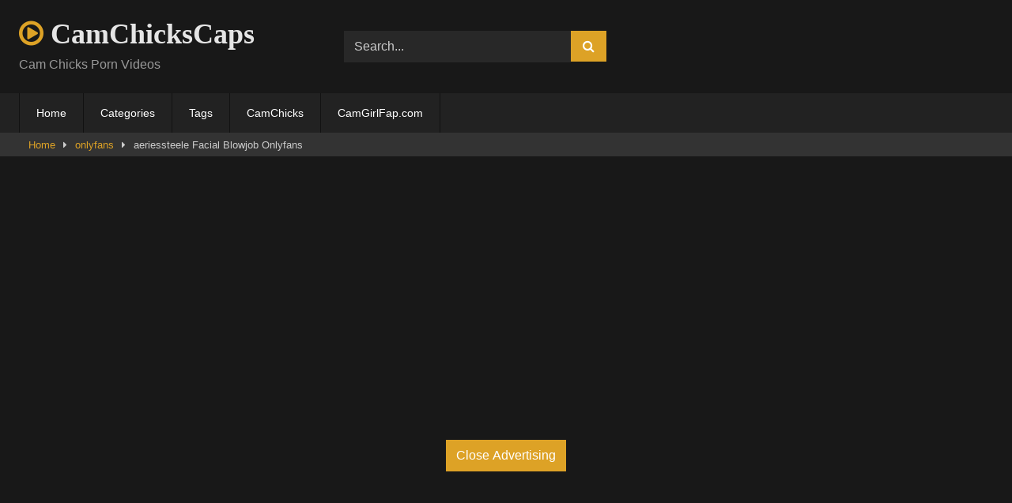

--- FILE ---
content_type: text/html; charset=UTF-8
request_url: https://camchickscaps.com/aeriessteele-facial-blowjob-onlyfans-3/
body_size: 15779
content:
<!DOCTYPE html>


<html lang="en-US">
<head>
<meta charset="UTF-8">
<meta content='width=device-width, initial-scale=1.0, maximum-scale=1.0, user-scalable=0' name='viewport' />
<link rel="profile" href="https://gmpg.org/xfn/11">
<link rel="icon" href="
">

<!-- Meta social networks -->

<!-- Meta Facebook -->
<meta property="fb:app_id" content="966242223397117" />
<meta property="og:url" content="https://camchickscaps.com/aeriessteele-facial-blowjob-onlyfans-3/" />
<meta property="og:type" content="article" />
<meta property="og:title" content="aeriessteele Facial Blowjob Onlyfans" />
<meta property="og:description" content="" />
<meta property="og:image" content="https://camchickscaps.com/wp-content/uploads/2023/03/47.mp4.0019.jpg" />
<meta property="og:image:width" content="200" />
<meta property="og:image:height" content="200" />

<!-- Meta Twitter -->
<meta name="twitter:card" content="summary">
<!--<meta name="twitter:site" content="@site_username">-->
<meta name="twitter:title" content="aeriessteele Facial Blowjob Onlyfans">
<meta name="twitter:description" content="">
<!--<meta name="twitter:creator" content="@creator_username">-->
<meta name="twitter:image" content="https://camchickscaps.com/wp-content/uploads/2023/03/47.mp4.0019.jpg">
<!--<meta name="twitter:domain" content="YourDomain.com">-->

<!-- Temp Style -->
<style>
	.post-thumbnail {
		padding-bottom: 56.25%;
	}
	.post-thumbnail .wpst-trailer,
	.post-thumbnail img {
		object-fit: fill;
	}

	.video-debounce-bar {
		background: #DDA226!important;
	}

			@import url(https://fonts.googleapis.com/css?family=Open+Sans);
			
			#site-navigation {
			background: #222222;
		}
	
	.site-title a {
		font-family: Open Sans;
		font-size: 36px;
	}
	.site-branding .logo img {
		max-width: 0px;
		max-height: 0px;
		margin-top: 0px;
		margin-left: 0px;
	}
	a,
	.site-title a i,
	.thumb-block:hover .rating-bar i,
	.categories-list .thumb-block:hover .entry-header .cat-title:before,
	.required,
	.like #more:hover i,
	.dislike #less:hover i,
	.top-bar i:hover,
	.main-navigation .menu-item-has-children > a:after,
	.menu-toggle i,
	.main-navigation.toggled li:hover > a,
	.main-navigation.toggled li.focus > a,
	.main-navigation.toggled li.current_page_item > a,
	.main-navigation.toggled li.current-menu-item > a,
	#filters .filters-select:after,
	.morelink i,
	.top-bar .membership a i,
	.thumb-block:hover .photos-count i {
		color: #DDA226;
	}
	button,
	.button,
	input[type="button"],
	input[type="reset"],
	input[type="submit"],
	.label,
	.pagination ul li a.current,
	.pagination ul li a:hover,
	body #filters .label.secondary.active,
	.label.secondary:hover,
	.main-navigation li:hover > a,
	.main-navigation li.focus > a,
	.main-navigation li.current_page_item > a,
	.main-navigation li.current-menu-item > a,
	.widget_categories ul li a:hover,
	.comment-reply-link,
	a.tag-cloud-link:hover,
	.template-actors li a:hover {
		border-color: #DDA226!important;
		background-color: #DDA226!important;
	}
	.rating-bar-meter,
	.vjs-play-progress,
	#filters .filters-options span:hover,
	.bx-wrapper .bx-controls-direction a,
	.top-bar .social-share a:hover,
	.thumb-block:hover span.hd-video,
	.featured-carousel .slide a:hover span.hd-video,
	.appContainer .ctaButton {
		background-color: #DDA226!important;
	}
	#video-tabs button.tab-link.active,
	.title-block,
	.widget-title,
	.page-title,
	.page .entry-title,
	.comments-title,
	.comment-reply-title,
	.morelink:hover {
		border-color: #DDA226!important;
	}

	/* Small desktops ----------- */
	@media only screen  and (min-width : 64.001em) and (max-width : 84em) {
		#main .thumb-block {
			width: 20%!important;
		}
	}

	/* Desktops and laptops ----------- */
	@media only screen  and (min-width : 84.001em) {
		#main .thumb-block {
			width: 20%!important;
		}
	}

</style>

<!-- Google Analytics -->

<!-- Meta Verification -->

<meta name='robots' content='index, follow, max-image-preview:large, max-snippet:-1, max-video-preview:-1' />

	<!-- This site is optimized with the Yoast SEO plugin v26.4 - https://yoast.com/wordpress/plugins/seo/ -->
	<title>aeriessteele Facial Blowjob Onlyfans - CamChicksCaps</title>
	<link rel="canonical" href="https://camchickscaps.com/aeriessteele-facial-blowjob-onlyfans-3/" />
	<meta property="og:locale" content="en_US" />
	<meta property="og:type" content="article" />
	<meta property="og:title" content="aeriessteele Facial Blowjob Onlyfans - CamChicksCaps" />
	<meta property="og:url" content="https://camchickscaps.com/aeriessteele-facial-blowjob-onlyfans-3/" />
	<meta property="og:site_name" content="CamChicksCaps" />
	<meta property="article:published_time" content="2023-03-22T12:13:33+00:00" />
	<meta property="og:image" content="https://picdollar.com/i/00024/rbtj3wduypze_t.jpg" />
	<meta name="author" content="admin" />
	<meta name="twitter:card" content="summary_large_image" />
	<script type="application/ld+json" class="yoast-schema-graph">{"@context":"https://schema.org","@graph":[{"@type":"WebPage","@id":"https://camchickscaps.com/aeriessteele-facial-blowjob-onlyfans-3/","url":"https://camchickscaps.com/aeriessteele-facial-blowjob-onlyfans-3/","name":"aeriessteele Facial Blowjob Onlyfans - CamChicksCaps","isPartOf":{"@id":"https://camchickscaps.com/#website"},"primaryImageOfPage":{"@id":"https://camchickscaps.com/aeriessteele-facial-blowjob-onlyfans-3/#primaryimage"},"image":{"@id":"https://camchickscaps.com/aeriessteele-facial-blowjob-onlyfans-3/#primaryimage"},"thumbnailUrl":"https://picdollar.com/i/00024/rbtj3wduypze_t.jpg","datePublished":"2023-03-22T12:13:33+00:00","author":{"@id":"https://camchickscaps.com/#/schema/person/ccbb7f902d9ac62648ad375eed015f27"},"breadcrumb":{"@id":"https://camchickscaps.com/aeriessteele-facial-blowjob-onlyfans-3/#breadcrumb"},"inLanguage":"en-US","potentialAction":[{"@type":"ReadAction","target":["https://camchickscaps.com/aeriessteele-facial-blowjob-onlyfans-3/"]}]},{"@type":"ImageObject","inLanguage":"en-US","@id":"https://camchickscaps.com/aeriessteele-facial-blowjob-onlyfans-3/#primaryimage","url":"https://picdollar.com/i/00024/rbtj3wduypze_t.jpg","contentUrl":"https://picdollar.com/i/00024/rbtj3wduypze_t.jpg"},{"@type":"BreadcrumbList","@id":"https://camchickscaps.com/aeriessteele-facial-blowjob-onlyfans-3/#breadcrumb","itemListElement":[{"@type":"ListItem","position":1,"name":"Home","item":"https://camchickscaps.com/"},{"@type":"ListItem","position":2,"name":"aeriessteele Facial Blowjob Onlyfans"}]},{"@type":"WebSite","@id":"https://camchickscaps.com/#website","url":"https://camchickscaps.com/","name":"CamChicksCaps","description":"Cam Chicks Porn Videos","potentialAction":[{"@type":"SearchAction","target":{"@type":"EntryPoint","urlTemplate":"https://camchickscaps.com/?s={search_term_string}"},"query-input":{"@type":"PropertyValueSpecification","valueRequired":true,"valueName":"search_term_string"}}],"inLanguage":"en-US"},{"@type":"Person","@id":"https://camchickscaps.com/#/schema/person/ccbb7f902d9ac62648ad375eed015f27","name":"admin","image":{"@type":"ImageObject","inLanguage":"en-US","@id":"https://camchickscaps.com/#/schema/person/image/","url":"https://secure.gravatar.com/avatar/5060880a91ab5aee30d4a291d4f895e1f89192785a3acef4ed79034ccbde68c3?s=96&d=mm&r=g","contentUrl":"https://secure.gravatar.com/avatar/5060880a91ab5aee30d4a291d4f895e1f89192785a3acef4ed79034ccbde68c3?s=96&d=mm&r=g","caption":"admin"},"sameAs":["https://camchickscaps.com"],"url":"https://camchickscaps.com/author/admin_lt30wm1t/"}]}</script>
	<!-- / Yoast SEO plugin. -->


<link rel='dns-prefetch' href='//vjs.zencdn.net' />
<link rel='dns-prefetch' href='//unpkg.com' />
<link rel="alternate" type="application/rss+xml" title="CamChicksCaps &raquo; Feed" href="https://camchickscaps.com/feed/" />
<link rel="alternate" type="application/rss+xml" title="CamChicksCaps &raquo; Comments Feed" href="https://camchickscaps.com/comments/feed/" />
<link rel="alternate" type="application/rss+xml" title="CamChicksCaps &raquo; aeriessteele Facial Blowjob Onlyfans Comments Feed" href="https://camchickscaps.com/aeriessteele-facial-blowjob-onlyfans-3/feed/" />
<link rel="alternate" title="oEmbed (JSON)" type="application/json+oembed" href="https://camchickscaps.com/wp-json/oembed/1.0/embed?url=https%3A%2F%2Fcamchickscaps.com%2Faeriessteele-facial-blowjob-onlyfans-3%2F" />
<link rel="alternate" title="oEmbed (XML)" type="text/xml+oembed" href="https://camchickscaps.com/wp-json/oembed/1.0/embed?url=https%3A%2F%2Fcamchickscaps.com%2Faeriessteele-facial-blowjob-onlyfans-3%2F&#038;format=xml" />
<style id='wp-img-auto-sizes-contain-inline-css' type='text/css'>
img:is([sizes=auto i],[sizes^="auto," i]){contain-intrinsic-size:3000px 1500px}
/*# sourceURL=wp-img-auto-sizes-contain-inline-css */
</style>
<style id='wp-emoji-styles-inline-css' type='text/css'>

	img.wp-smiley, img.emoji {
		display: inline !important;
		border: none !important;
		box-shadow: none !important;
		height: 1em !important;
		width: 1em !important;
		margin: 0 0.07em !important;
		vertical-align: -0.1em !important;
		background: none !important;
		padding: 0 !important;
	}
/*# sourceURL=wp-emoji-styles-inline-css */
</style>
<style id='wp-block-library-inline-css' type='text/css'>
:root{--wp-block-synced-color:#7a00df;--wp-block-synced-color--rgb:122,0,223;--wp-bound-block-color:var(--wp-block-synced-color);--wp-editor-canvas-background:#ddd;--wp-admin-theme-color:#007cba;--wp-admin-theme-color--rgb:0,124,186;--wp-admin-theme-color-darker-10:#006ba1;--wp-admin-theme-color-darker-10--rgb:0,107,160.5;--wp-admin-theme-color-darker-20:#005a87;--wp-admin-theme-color-darker-20--rgb:0,90,135;--wp-admin-border-width-focus:2px}@media (min-resolution:192dpi){:root{--wp-admin-border-width-focus:1.5px}}.wp-element-button{cursor:pointer}:root .has-very-light-gray-background-color{background-color:#eee}:root .has-very-dark-gray-background-color{background-color:#313131}:root .has-very-light-gray-color{color:#eee}:root .has-very-dark-gray-color{color:#313131}:root .has-vivid-green-cyan-to-vivid-cyan-blue-gradient-background{background:linear-gradient(135deg,#00d084,#0693e3)}:root .has-purple-crush-gradient-background{background:linear-gradient(135deg,#34e2e4,#4721fb 50%,#ab1dfe)}:root .has-hazy-dawn-gradient-background{background:linear-gradient(135deg,#faaca8,#dad0ec)}:root .has-subdued-olive-gradient-background{background:linear-gradient(135deg,#fafae1,#67a671)}:root .has-atomic-cream-gradient-background{background:linear-gradient(135deg,#fdd79a,#004a59)}:root .has-nightshade-gradient-background{background:linear-gradient(135deg,#330968,#31cdcf)}:root .has-midnight-gradient-background{background:linear-gradient(135deg,#020381,#2874fc)}:root{--wp--preset--font-size--normal:16px;--wp--preset--font-size--huge:42px}.has-regular-font-size{font-size:1em}.has-larger-font-size{font-size:2.625em}.has-normal-font-size{font-size:var(--wp--preset--font-size--normal)}.has-huge-font-size{font-size:var(--wp--preset--font-size--huge)}.has-text-align-center{text-align:center}.has-text-align-left{text-align:left}.has-text-align-right{text-align:right}.has-fit-text{white-space:nowrap!important}#end-resizable-editor-section{display:none}.aligncenter{clear:both}.items-justified-left{justify-content:flex-start}.items-justified-center{justify-content:center}.items-justified-right{justify-content:flex-end}.items-justified-space-between{justify-content:space-between}.screen-reader-text{border:0;clip-path:inset(50%);height:1px;margin:-1px;overflow:hidden;padding:0;position:absolute;width:1px;word-wrap:normal!important}.screen-reader-text:focus{background-color:#ddd;clip-path:none;color:#444;display:block;font-size:1em;height:auto;left:5px;line-height:normal;padding:15px 23px 14px;text-decoration:none;top:5px;width:auto;z-index:100000}html :where(.has-border-color){border-style:solid}html :where([style*=border-top-color]){border-top-style:solid}html :where([style*=border-right-color]){border-right-style:solid}html :where([style*=border-bottom-color]){border-bottom-style:solid}html :where([style*=border-left-color]){border-left-style:solid}html :where([style*=border-width]){border-style:solid}html :where([style*=border-top-width]){border-top-style:solid}html :where([style*=border-right-width]){border-right-style:solid}html :where([style*=border-bottom-width]){border-bottom-style:solid}html :where([style*=border-left-width]){border-left-style:solid}html :where(img[class*=wp-image-]){height:auto;max-width:100%}:where(figure){margin:0 0 1em}html :where(.is-position-sticky){--wp-admin--admin-bar--position-offset:var(--wp-admin--admin-bar--height,0px)}@media screen and (max-width:600px){html :where(.is-position-sticky){--wp-admin--admin-bar--position-offset:0px}}

/*# sourceURL=wp-block-library-inline-css */
</style><style id='global-styles-inline-css' type='text/css'>
:root{--wp--preset--aspect-ratio--square: 1;--wp--preset--aspect-ratio--4-3: 4/3;--wp--preset--aspect-ratio--3-4: 3/4;--wp--preset--aspect-ratio--3-2: 3/2;--wp--preset--aspect-ratio--2-3: 2/3;--wp--preset--aspect-ratio--16-9: 16/9;--wp--preset--aspect-ratio--9-16: 9/16;--wp--preset--color--black: #000000;--wp--preset--color--cyan-bluish-gray: #abb8c3;--wp--preset--color--white: #ffffff;--wp--preset--color--pale-pink: #f78da7;--wp--preset--color--vivid-red: #cf2e2e;--wp--preset--color--luminous-vivid-orange: #ff6900;--wp--preset--color--luminous-vivid-amber: #fcb900;--wp--preset--color--light-green-cyan: #7bdcb5;--wp--preset--color--vivid-green-cyan: #00d084;--wp--preset--color--pale-cyan-blue: #8ed1fc;--wp--preset--color--vivid-cyan-blue: #0693e3;--wp--preset--color--vivid-purple: #9b51e0;--wp--preset--gradient--vivid-cyan-blue-to-vivid-purple: linear-gradient(135deg,rgb(6,147,227) 0%,rgb(155,81,224) 100%);--wp--preset--gradient--light-green-cyan-to-vivid-green-cyan: linear-gradient(135deg,rgb(122,220,180) 0%,rgb(0,208,130) 100%);--wp--preset--gradient--luminous-vivid-amber-to-luminous-vivid-orange: linear-gradient(135deg,rgb(252,185,0) 0%,rgb(255,105,0) 100%);--wp--preset--gradient--luminous-vivid-orange-to-vivid-red: linear-gradient(135deg,rgb(255,105,0) 0%,rgb(207,46,46) 100%);--wp--preset--gradient--very-light-gray-to-cyan-bluish-gray: linear-gradient(135deg,rgb(238,238,238) 0%,rgb(169,184,195) 100%);--wp--preset--gradient--cool-to-warm-spectrum: linear-gradient(135deg,rgb(74,234,220) 0%,rgb(151,120,209) 20%,rgb(207,42,186) 40%,rgb(238,44,130) 60%,rgb(251,105,98) 80%,rgb(254,248,76) 100%);--wp--preset--gradient--blush-light-purple: linear-gradient(135deg,rgb(255,206,236) 0%,rgb(152,150,240) 100%);--wp--preset--gradient--blush-bordeaux: linear-gradient(135deg,rgb(254,205,165) 0%,rgb(254,45,45) 50%,rgb(107,0,62) 100%);--wp--preset--gradient--luminous-dusk: linear-gradient(135deg,rgb(255,203,112) 0%,rgb(199,81,192) 50%,rgb(65,88,208) 100%);--wp--preset--gradient--pale-ocean: linear-gradient(135deg,rgb(255,245,203) 0%,rgb(182,227,212) 50%,rgb(51,167,181) 100%);--wp--preset--gradient--electric-grass: linear-gradient(135deg,rgb(202,248,128) 0%,rgb(113,206,126) 100%);--wp--preset--gradient--midnight: linear-gradient(135deg,rgb(2,3,129) 0%,rgb(40,116,252) 100%);--wp--preset--font-size--small: 13px;--wp--preset--font-size--medium: 20px;--wp--preset--font-size--large: 36px;--wp--preset--font-size--x-large: 42px;--wp--preset--spacing--20: 0.44rem;--wp--preset--spacing--30: 0.67rem;--wp--preset--spacing--40: 1rem;--wp--preset--spacing--50: 1.5rem;--wp--preset--spacing--60: 2.25rem;--wp--preset--spacing--70: 3.38rem;--wp--preset--spacing--80: 5.06rem;--wp--preset--shadow--natural: 6px 6px 9px rgba(0, 0, 0, 0.2);--wp--preset--shadow--deep: 12px 12px 50px rgba(0, 0, 0, 0.4);--wp--preset--shadow--sharp: 6px 6px 0px rgba(0, 0, 0, 0.2);--wp--preset--shadow--outlined: 6px 6px 0px -3px rgb(255, 255, 255), 6px 6px rgb(0, 0, 0);--wp--preset--shadow--crisp: 6px 6px 0px rgb(0, 0, 0);}:where(.is-layout-flex){gap: 0.5em;}:where(.is-layout-grid){gap: 0.5em;}body .is-layout-flex{display: flex;}.is-layout-flex{flex-wrap: wrap;align-items: center;}.is-layout-flex > :is(*, div){margin: 0;}body .is-layout-grid{display: grid;}.is-layout-grid > :is(*, div){margin: 0;}:where(.wp-block-columns.is-layout-flex){gap: 2em;}:where(.wp-block-columns.is-layout-grid){gap: 2em;}:where(.wp-block-post-template.is-layout-flex){gap: 1.25em;}:where(.wp-block-post-template.is-layout-grid){gap: 1.25em;}.has-black-color{color: var(--wp--preset--color--black) !important;}.has-cyan-bluish-gray-color{color: var(--wp--preset--color--cyan-bluish-gray) !important;}.has-white-color{color: var(--wp--preset--color--white) !important;}.has-pale-pink-color{color: var(--wp--preset--color--pale-pink) !important;}.has-vivid-red-color{color: var(--wp--preset--color--vivid-red) !important;}.has-luminous-vivid-orange-color{color: var(--wp--preset--color--luminous-vivid-orange) !important;}.has-luminous-vivid-amber-color{color: var(--wp--preset--color--luminous-vivid-amber) !important;}.has-light-green-cyan-color{color: var(--wp--preset--color--light-green-cyan) !important;}.has-vivid-green-cyan-color{color: var(--wp--preset--color--vivid-green-cyan) !important;}.has-pale-cyan-blue-color{color: var(--wp--preset--color--pale-cyan-blue) !important;}.has-vivid-cyan-blue-color{color: var(--wp--preset--color--vivid-cyan-blue) !important;}.has-vivid-purple-color{color: var(--wp--preset--color--vivid-purple) !important;}.has-black-background-color{background-color: var(--wp--preset--color--black) !important;}.has-cyan-bluish-gray-background-color{background-color: var(--wp--preset--color--cyan-bluish-gray) !important;}.has-white-background-color{background-color: var(--wp--preset--color--white) !important;}.has-pale-pink-background-color{background-color: var(--wp--preset--color--pale-pink) !important;}.has-vivid-red-background-color{background-color: var(--wp--preset--color--vivid-red) !important;}.has-luminous-vivid-orange-background-color{background-color: var(--wp--preset--color--luminous-vivid-orange) !important;}.has-luminous-vivid-amber-background-color{background-color: var(--wp--preset--color--luminous-vivid-amber) !important;}.has-light-green-cyan-background-color{background-color: var(--wp--preset--color--light-green-cyan) !important;}.has-vivid-green-cyan-background-color{background-color: var(--wp--preset--color--vivid-green-cyan) !important;}.has-pale-cyan-blue-background-color{background-color: var(--wp--preset--color--pale-cyan-blue) !important;}.has-vivid-cyan-blue-background-color{background-color: var(--wp--preset--color--vivid-cyan-blue) !important;}.has-vivid-purple-background-color{background-color: var(--wp--preset--color--vivid-purple) !important;}.has-black-border-color{border-color: var(--wp--preset--color--black) !important;}.has-cyan-bluish-gray-border-color{border-color: var(--wp--preset--color--cyan-bluish-gray) !important;}.has-white-border-color{border-color: var(--wp--preset--color--white) !important;}.has-pale-pink-border-color{border-color: var(--wp--preset--color--pale-pink) !important;}.has-vivid-red-border-color{border-color: var(--wp--preset--color--vivid-red) !important;}.has-luminous-vivid-orange-border-color{border-color: var(--wp--preset--color--luminous-vivid-orange) !important;}.has-luminous-vivid-amber-border-color{border-color: var(--wp--preset--color--luminous-vivid-amber) !important;}.has-light-green-cyan-border-color{border-color: var(--wp--preset--color--light-green-cyan) !important;}.has-vivid-green-cyan-border-color{border-color: var(--wp--preset--color--vivid-green-cyan) !important;}.has-pale-cyan-blue-border-color{border-color: var(--wp--preset--color--pale-cyan-blue) !important;}.has-vivid-cyan-blue-border-color{border-color: var(--wp--preset--color--vivid-cyan-blue) !important;}.has-vivid-purple-border-color{border-color: var(--wp--preset--color--vivid-purple) !important;}.has-vivid-cyan-blue-to-vivid-purple-gradient-background{background: var(--wp--preset--gradient--vivid-cyan-blue-to-vivid-purple) !important;}.has-light-green-cyan-to-vivid-green-cyan-gradient-background{background: var(--wp--preset--gradient--light-green-cyan-to-vivid-green-cyan) !important;}.has-luminous-vivid-amber-to-luminous-vivid-orange-gradient-background{background: var(--wp--preset--gradient--luminous-vivid-amber-to-luminous-vivid-orange) !important;}.has-luminous-vivid-orange-to-vivid-red-gradient-background{background: var(--wp--preset--gradient--luminous-vivid-orange-to-vivid-red) !important;}.has-very-light-gray-to-cyan-bluish-gray-gradient-background{background: var(--wp--preset--gradient--very-light-gray-to-cyan-bluish-gray) !important;}.has-cool-to-warm-spectrum-gradient-background{background: var(--wp--preset--gradient--cool-to-warm-spectrum) !important;}.has-blush-light-purple-gradient-background{background: var(--wp--preset--gradient--blush-light-purple) !important;}.has-blush-bordeaux-gradient-background{background: var(--wp--preset--gradient--blush-bordeaux) !important;}.has-luminous-dusk-gradient-background{background: var(--wp--preset--gradient--luminous-dusk) !important;}.has-pale-ocean-gradient-background{background: var(--wp--preset--gradient--pale-ocean) !important;}.has-electric-grass-gradient-background{background: var(--wp--preset--gradient--electric-grass) !important;}.has-midnight-gradient-background{background: var(--wp--preset--gradient--midnight) !important;}.has-small-font-size{font-size: var(--wp--preset--font-size--small) !important;}.has-medium-font-size{font-size: var(--wp--preset--font-size--medium) !important;}.has-large-font-size{font-size: var(--wp--preset--font-size--large) !important;}.has-x-large-font-size{font-size: var(--wp--preset--font-size--x-large) !important;}
/*# sourceURL=global-styles-inline-css */
</style>

<style id='classic-theme-styles-inline-css' type='text/css'>
/*! This file is auto-generated */
.wp-block-button__link{color:#fff;background-color:#32373c;border-radius:9999px;box-shadow:none;text-decoration:none;padding:calc(.667em + 2px) calc(1.333em + 2px);font-size:1.125em}.wp-block-file__button{background:#32373c;color:#fff;text-decoration:none}
/*# sourceURL=/wp-includes/css/classic-themes.min.css */
</style>
<link rel='stylesheet' id='wpst-font-awesome-css' href='https://camchickscaps.com/wp-content/themes/retrotube/assets/stylesheets/font-awesome/css/font-awesome.min.css?ver=4.7.0' type='text/css' media='all' />
<link rel='stylesheet' id='wpst-videojs-style-css' href='//vjs.zencdn.net/7.8.4/video-js.css?ver=7.8.4' type='text/css' media='all' />
<link rel='stylesheet' id='wpst-style-css' href='https://camchickscaps.com/wp-content/themes/retrotube/style.css?ver=1.7.6.1741990430' type='text/css' media='all' />
<script type="text/javascript" src="https://camchickscaps.com/wp-includes/js/jquery/jquery.min.js?ver=3.7.1" id="jquery-core-js"></script>
<script type="text/javascript" src="https://camchickscaps.com/wp-includes/js/jquery/jquery-migrate.min.js?ver=3.4.1" id="jquery-migrate-js"></script>
<link rel="https://api.w.org/" href="https://camchickscaps.com/wp-json/" /><link rel="alternate" title="JSON" type="application/json" href="https://camchickscaps.com/wp-json/wp/v2/posts/501920" /><link rel="pingback" href="https://camchickscaps.com/xmlrpc.php">		<style type="text/css" id="wp-custom-css">
			.post-thumbnail-container img {
    object-fit: contain;
}		</style>
			
	<script type="text/javascript" data-cfasync="false">
/*<![CDATA[/* */
(function(){var i=window,e="fefb5a68b050794b9eb11df853ffba29",u=[["siteId",156*108*650-167-9349541],["minBid",0],["popundersPerIP","0:1"],["delayBetween",0],["default",false],["defaultPerDay",0],["topmostLayer","auto"]],l=["d3d3LmRpc3BsYXl2ZXJ0aXNpbmcuY29tL0pUZC9oZmxvdy5taW4uanM=","ZDNtem9rdHk5NTFjNXcuY2xvdWRmcm9udC5uZXQvZXlWL3RFSWIvaWpxdWVyeS50eXBlYWhlYWQubWluLmNzcw==","d3d3Lml4eXlpam9wLmNvbS9zL2tmbG93Lm1pbi5qcw==","d3d3LmpzcmN4Zm9laGVha2kuY29tL3dTSi9ydXpSbHMvYWpxdWVyeS50eXBlYWhlYWQubWluLmNzcw=="],o=-1,x,h,f=function(){clearTimeout(h);o++;if(l[o]&&!(1767910498000<(new Date).getTime()&&1<o)){x=i.document.createElement("script");x.type="text/javascript";x.async=!0;var y=i.document.getElementsByTagName("script")[0];x.src="https://"+atob(l[o]);x.crossOrigin="anonymous";x.onerror=f;x.onload=function(){clearTimeout(h);i[e.slice(0,16)+e.slice(0,16)]||f()};h=setTimeout(f,5E3);y.parentNode.insertBefore(x,y)}};if(!i[e]){try{Object.freeze(i[e]=u)}catch(e){}f()}})();
/*]]>/* */
</script>
	
</head>

<body data-rsssl=1
class="wp-singular post-template-default single single-post postid-501920 single-format-video wp-embed-responsive wp-theme-retrotube group-blog">
<div id="page">
	<a class="skip-link screen-reader-text" href="#content">Skip to content</a>

	<header id="masthead" class="site-header" role="banner">

		
		<div class="site-branding row">
			<div class="logo">
															<p class="site-title"><a href="https://camchickscaps.com/" rel="home">
																  							<i class="fa fa-play-circle-o"></i> 														CamChicksCaps								</a></p>
										
									<p class="site-description">
											Cam Chicks Porn Videos					</p>
							</div>
							<div class="header-search small-search">
    <form method="get" id="searchform" action="https://camchickscaps.com/">        
                    <input class="input-group-field" value="Search..." name="s" id="s" onfocus="if (this.value == 'Search...') {this.value = '';}" onblur="if (this.value == '') {this.value = 'Search...';}" type="text" />
                
        <input class="button fa-input" type="submit" id="searchsubmit" value="&#xf002;" />        
    </form>
</div>										<div class="happy-header">
					<!-- JuicyAds v3.0 -->
<script type="text/javascript" data-cfasync="false" async="" src="https://poweredby.jads.co/js/jads.js"></script>
<ins id="978177" data-width="468" data-height="60"></ins>
<script type="text/javascript" data-cfasync="false" async="">(adsbyjuicy = window.adsbyjuicy || []).push({'adzone':978177});</script>
<!--JuicyAds END-->				</div>
					</div><!-- .site-branding -->

		<nav id="site-navigation" class="main-navigation
		" role="navigation">
			<div id="head-mobile"></div>
			<div class="button-nav"></div>
			<ul id="menu-main-menu" class="row"><li id="menu-item-558397" class="menu-item menu-item-type-custom menu-item-object-custom menu-item-home menu-item-558397"><a href="https://camchickscaps.com">Home</a></li>
<li id="menu-item-558398" class="menu-item menu-item-type-post_type menu-item-object-page menu-item-558398"><a href="https://camchickscaps.com/categories/">Categories</a></li>
<li id="menu-item-558399" class="menu-item menu-item-type-post_type menu-item-object-page menu-item-558399"><a href="https://camchickscaps.com/tags/">Tags</a></li>
<li id="menu-item-558400" class="menu-item menu-item-type-post_type menu-item-object-page menu-item-558400"><a href="https://camchickscaps.com/actors/">CamChicks</a></li>
<li id="menu-item-562481" class="menu-item menu-item-type-custom menu-item-object-custom menu-item-562481"><a href="https://camgirlfap.com/">CamGirlFap.com</a></li>
</ul>		</nav><!-- #site-navigation -->

		<div class="clear"></div>

					<div class="happy-header-mobile">
				<!-- JuicyAds v3.0 -->
<script type="text/javascript" data-cfasync="false" async="" src="https://poweredby.jads.co/js/jads.js"></script>
<ins id="1068673" data-width="300" data-height="112"></ins>
<script type="text/javascript" data-cfasync="false" async="">(adsbyjuicy = window.adsbyjuicy || []).push({'adzone':1068673});</script>
<!--JuicyAds END-->			</div>
			</header><!-- #masthead -->

	<div class="breadcrumbs-area"><div class="row"><div id="breadcrumbs"><a href="https://camchickscaps.com">Home</a><span class="separator"><i class="fa fa-caret-right"></i></span><a href="https://camchickscaps.com/category/onlyfans/">onlyfans</a><span class="separator"><i class="fa fa-caret-right"></i></span><span class="current">aeriessteele Facial Blowjob Onlyfans</span></div></div></div>
	
	<div id="content" class="site-content row">
	<div id="primary" class="content-area ">
		<main id="main" class="site-main " role="main">

		
<article id="post-501920" class="post-501920 post type-post status-publish format-video hentry category-onlyfans category-uncategorized post_format-post-format-video actors-aeriessteele" itemprop="video" itemscope itemtype="http://schema.org/VideoObject">
	<header class="entry-header">

        
		<div class="video-player">
    <meta itemprop="author" content="admin" /><meta itemprop="name" content="aeriessteele Facial Blowjob Onlyfans" /><meta itemprop="description" content="aeriessteele Facial Blowjob Onlyfans" /><meta itemprop="duration" content="P0DT0H0M0S" /><meta itemprop="thumbnailUrl" content="https://camchickscaps.com/wp-content/uploads/2023/03/47.mp4.0019.jpg" /><meta itemprop="embedURL" content="https://vide0.net/e/4c4cn9peyed9wxzdqyr2g11ul3aghahx" /><meta itemprop="uploadDate" content="2023-03-22T12:13:33+00:00" /><div class="responsive-player"><iframe width="600" height="480" src="https://vide0.net/e/4c4cn9peyed9wxzdqyr2g11ul3aghahx" scrolling="no" frameborder="0" allowfullscreen="true"></iframe>

					<div class="happy-inside-player">
						<div class="zone-1"><!-- JuicyAds v3.0 -->
<script type="text/javascript" data-cfasync="false" async="" src="https://poweredby.jads.co/js/jads.js"></script>
<ins id="1038579" data-width="300" data-height="262"></ins>
<script type="text/javascript" data-cfasync="false" async="">(adsbyjuicy = window.adsbyjuicy || []).push({'adzone':1038579});</script>
<!--JuicyAds END--></div>
						<div class="zone-2"></div>
						<button class="close close-text">Close Advertising</button>
					</div>
				</div></div>

					<div class="happy-under-player">
				<!-- JuicyAds v3.0 -->
<script type="text/javascript" data-cfasync="false" async="" src="https://poweredby.jads.co/js/jads.js"></script>
<ins id="978175" data-width="728" data-height="90"></ins>
<script type="text/javascript" data-cfasync="false" async="">(adsbyjuicy = window.adsbyjuicy || []).push({'adzone':978175});</script>
<!--JuicyAds END-->			</div>
		
					<div class="happy-under-player-mobile">
				<!-- JuicyAds v3.0 -->
<script type="text/javascript" data-cfasync="false" async="" src="https://poweredby.jads.co/js/jads.js"></script>
<ins id="978180" data-width="300" data-height="250"></ins>
<script type="text/javascript" data-cfasync="false" async="">(adsbyjuicy = window.adsbyjuicy || []).push({'adzone':978180});</script>
<!--JuicyAds END-->			</div>
		
		
        
		<div class="title-block box-shadow">
			<h1 class="entry-title" itemprop="name">aeriessteele Facial Blowjob Onlyfans</h1>							<div id="rating">
					<span id="video-rate"><span class="post-like"><a href="#" data-post_id="501920" data-post_like="like"><span class="like" title="I like this"><span id="more"><i class="fa fa-thumbs-up"></i> <span class="grey-link">Like</span></span></a>
		<a href="#" data-post_id="501920" data-post_like="dislike">
			<span title="I dislike this" class="qtip dislike"><span id="less"><i class="fa fa-thumbs-down fa-flip-horizontal"></i></span></span>
		</a></span></span>
									</div>
						<div id="video-tabs" class="tabs">
				<button class="tab-link active about" data-tab-id="video-about"><i class="fa fa-info-circle"></i> About</button>
									<button class="tab-link share" data-tab-id="video-share"><i class="fa fa-share"></i> Share</button>
							</div>
		</div>

		<div class="clear"></div>

	</header><!-- .entry-header -->

	<div class="entry-content">
					<div id="rating-col">
									<div id="video-views"><span>0</span> views</div>									<div class="rating-bar">
						<div class="rating-bar-meter"></div>
					</div>
					<div class="rating-result">
							<div class="percentage">0%</div>
						<div class="likes">
							<i class="fa fa-thumbs-up"></i> <span class="likes_count">0</span>
							<i class="fa fa-thumbs-down fa-flip-horizontal"></i> <span class="dislikes_count">0</span>
						</div>
					</div>
							</div>
				<div class="tab-content">
						<div id="video-about" class="width70">
					<div class="video-description">
													<div class="desc 
							">
								<p><a href="https://picdollar.com/rbtj3wduypze/47.mp4.jpg.html" target="_blank" rel="noopener"><img decoding="async" src="https://picdollar.com/i/00024/rbtj3wduypze_t.jpg" border="0"></a></p>
							</div>
											</div>
																					<div id="video-actors">
						<i class="fa fa-star"></i> CamChick:
						<a href="https://camchickscaps.com/actor/aeriessteele/" title="aeriessteele">aeriessteele</a>					</div>
													<div class="tags">
						<div class="tags-list"><a href="https://camchickscaps.com/category/onlyfans/" class="label" title="onlyfans"><i class="fa fa-folder-open"></i>onlyfans</a> <a href="https://camchickscaps.com/category/uncategorized/" class="label" title="Uncategorized"><i class="fa fa-folder-open"></i>Uncategorized</a> </div>					</div>
							</div>
							<div id="video-share">
	<!-- Facebook -->
			<div id="fb-root"></div>
		<script>(function(d, s, id) {
		var js, fjs = d.getElementsByTagName(s)[0];
		if (d.getElementById(id)) return;
		js = d.createElement(s); js.id = id;
		js.src = 'https://connect.facebook.net/fr_FR/sdk.js#xfbml=1&version=v2.12';
		fjs.parentNode.insertBefore(js, fjs);
		}(document, 'script', 'facebook-jssdk'));</script>
		<a target="_blank" href="https://www.facebook.com/sharer/sharer.php?u=https://camchickscaps.com/aeriessteele-facial-blowjob-onlyfans-3/&amp;src=sdkpreparse"><i id="facebook" class="fa fa-facebook"></i></a>
	
	<!-- Twitter -->
			<a target="_blank" href="https://twitter.com/share?url=https://camchickscaps.com/aeriessteele-facial-blowjob-onlyfans-3/&text="><i id="twitter" class="fa fa-twitter"></i></a>
	
	<!-- Google Plus -->
			<a target="_blank" href="https://plus.google.com/share?url=https://camchickscaps.com/aeriessteele-facial-blowjob-onlyfans-3/"><i id="googleplus" class="fa fa-google-plus"></i></a>
	
	<!-- Linkedin -->
			<a target="_blank" href="https://www.linkedin.com/shareArticle?mini=true&amp;url=https://camchickscaps.com/aeriessteele-facial-blowjob-onlyfans-3/&amp;title=aeriessteele Facial Blowjob Onlyfans&amp;summary=&amp;source=https://camchickscaps.com"><i id="linkedin" class="fa fa-linkedin"></i></a>
	
	<!-- Tumblr -->
			<a target="_blank" href="https://tumblr.com/widgets/share/tool?canonicalUrl=https://camchickscaps.com/aeriessteele-facial-blowjob-onlyfans-3/"><i id="tumblr" class="fa fa-tumblr-square"></i></a>
	
	<!-- Reddit -->
			<a target="_blank" href="http://www.reddit.com/submit?title=aeriessteele Facial Blowjob Onlyfans&url=https://camchickscaps.com/aeriessteele-facial-blowjob-onlyfans-3/"><i id="reddit" class="fa fa-reddit-square"></i></a>
	
	<!-- Odnoklassniki -->
			<a target="_blank" href="http://www.odnoklassniki.ru/dk?st.cmd=addShare&st._surl=https://camchickscaps.com/aeriessteele-facial-blowjob-onlyfans-3/&title=aeriessteele Facial Blowjob Onlyfans"><i id="odnoklassniki" class="fa fa-odnoklassniki"></i></a>
	
	<!-- VK -->
			<script type="text/javascript" src="https://vk.com/js/api/share.js?95" charset="windows-1251"></script>
		<a href="http://vk.com/share.php?url=https://camchickscaps.com/aeriessteele-facial-blowjob-onlyfans-3/" target="_blank"><i id="vk" class="fa fa-vk"></i></a>
	
	<!-- Email -->
			<a target="_blank" href="/cdn-cgi/l/email-protection#6f501c1a0d050a0c1b52490e021f540d000b1652071b1b1f1c5540400c0e020c07060c041c0c0e1f1c410c0002400e0a1d060a1c1c1b0a0a030a42090e0c060e03420d03001805000d4200010316090e011c425c40"><i id="email" class="fa fa-envelope"></i></a>
	</div>
					</div>
	</div><!-- .entry-content -->

	<div class="under-video-block">
	<section id="widget_videos_block-3" class="widget widget_videos_block">			  <a class="more-videos label" href="https://camchickscaps.com/?filter=latest												"><i class="fa fa-plus"></i> <span>More videos</span></a>
  <div class="videos-list">
		
<article data-video-uid="1" data-post-id="697835" class="loop-video thumb-block post-697835 post type-post status-publish format-video hentry category-chaturbate tag-big-boobs tag-blonde tag-lingerie post_format-post-format-video actors-heyskylar">
	<a href="https://camchickscaps.com/heyskylar-german-blonde-model-chaturbate/" title="heyskylar German Blonde Model Chaturbate">
		<div class="post-thumbnail">
						<div class="post-thumbnail-container"><img width="300" height="168.75" data-src="https://camchickscaps.com/wp-content/uploads/2026/01/heyskylar_20122025_0625_female_chaturbate.mp4.0002.jpg" alt="heyskylar German Blonde Model Chaturbate"></div>						<span class="views"><i class="fa fa-eye"></i> 32</span>					</div>
		<div class="rating-bar"><div class="rating-bar-meter" style="width:0%"></div><i class="fa fa-thumbs-up" aria-hidden="true"></i><span>0%</span></div>		<header class="entry-header">
			<span>heyskylar German Blonde Model Chaturbate</span>
		</header>
	</a>
</article>

<article data-video-uid="2" data-post-id="697832" class="loop-video thumb-block post-697832 post type-post status-publish format-video hentry category-chaturbate tag-blonde tag-teen post_format-post-format-video actors-harleysummersss">
	<a href="https://camchickscaps.com/harleysummersss-chaturbate-blonde-thot/" title="harleysummersss Chaturbate Blonde Thot">
		<div class="post-thumbnail">
						<div class="post-thumbnail-container"><img width="300" height="168.75" data-src="https://camchickscaps.com/wp-content/uploads/2026/01/harleysummersss_09122025_0731_female_chaturbate.mp4.0004.jpg" alt="harleysummersss Chaturbate Blonde Thot"></div>						<span class="views"><i class="fa fa-eye"></i> 33</span>					</div>
		<div class="rating-bar"><div class="rating-bar-meter" style="width:100%"></div><i class="fa fa-thumbs-up" aria-hidden="true"></i><span>100%</span></div>		<header class="entry-header">
			<span>harleysummersss Chaturbate Blonde Thot</span>
		</header>
	</a>
</article>

<article data-video-uid="3" data-post-id="697829" class="loop-video thumb-block post-697829 post type-post status-publish format-video hentry category-chaturbate tag-big-boobs tag-blonde tag-dildo tag-fake-boobs post_format-post-format-video actors-gracieparker">
	<a href="https://camchickscaps.com/gracieparker-black-dildo-cumshow-chaturbate/" title="gracieparker Black Dildo Cumshow Chaturbate">
		<div class="post-thumbnail">
						<div class="post-thumbnail-container"><img width="300" height="168.75" data-src="https://camchickscaps.com/wp-content/uploads/2026/01/gracieparker_20122025_0647_female_chaturbate.mp4.0003.jpg" alt="gracieparker Black Dildo Cumshow Chaturbate"></div>						<span class="views"><i class="fa fa-eye"></i> 11</span>					</div>
		<div class="rating-bar"><div class="rating-bar-meter" style="width:0%"></div><i class="fa fa-thumbs-up" aria-hidden="true"></i><span>0%</span></div>		<header class="entry-header">
			<span>gracieparker Black Dildo Cumshow Chaturbate</span>
		</header>
	</a>
</article>

<article data-video-uid="4" data-post-id="697826" class="loop-video thumb-block post-697826 post type-post status-publish format-video hentry category-chaturbate tag-asian tag-dildo tag-fake-boobs post_format-post-format-video actors-emilychoi">
	<a href="https://camchickscaps.com/emilychoi-chaturbate-dildo-pussy-fuck/" title="emilychoi Chaturbate Dildo Pussy Fuck">
		<div class="post-thumbnail">
						<div class="post-thumbnail-container"><img width="300" height="168.75" data-src="https://camchickscaps.com/wp-content/uploads/2026/01/emilychoi_12122025_2135_female_chaturbate.mp4.0003.jpg" alt="emilychoi Chaturbate Dildo Pussy Fuck"></div>						<span class="views"><i class="fa fa-eye"></i> 9</span>					</div>
		<div class="rating-bar"><div class="rating-bar-meter" style="width:0%"></div><i class="fa fa-thumbs-up" aria-hidden="true"></i><span>0%</span></div>		<header class="entry-header">
			<span>emilychoi Chaturbate Dildo Pussy Fuck</span>
		</header>
	</a>
</article>

<article data-video-uid="5" data-post-id="697823" class="loop-video thumb-block post-697823 post type-post status-publish format-video hentry category-chaturbate tag-brunette tag-teen tag-wet-shirt post_format-post-format-video actors-daisyfayer">
	<a href="https://camchickscaps.com/daisyfayer-chaturbate-teen-wet-shirt-video/" title="daisyfayer Chaturbate Teen Wet Shirt Video">
		<div class="post-thumbnail">
						<div class="post-thumbnail-container"><img width="300" height="168.75" data-src="https://camchickscaps.com/wp-content/uploads/2026/01/daisyfayer_17112025_0157_female_chaturbate.mp4.0015.jpg" alt="daisyfayer Chaturbate Teen Wet Shirt Video"></div>						<span class="views"><i class="fa fa-eye"></i> 4</span>					</div>
		<div class="rating-bar"><div class="rating-bar-meter" style="width:0%"></div><i class="fa fa-thumbs-up" aria-hidden="true"></i><span>0%</span></div>		<header class="entry-header">
			<span>daisyfayer Chaturbate Teen Wet Shirt Video</span>
		</header>
	</a>
</article>

<article data-video-uid="6" data-post-id="697820" class="loop-video thumb-block post-697820 post type-post status-publish format-video hentry category-chaturbate tag-girlgirl tag-teen post_format-post-format-video actors-cuntyanna">
	<a href="https://camchickscaps.com/cuntyanna-chaturbate-teen-girlgirl-video/" title="cuntyanna Chaturbate Teen GirlGirl Video">
		<div class="post-thumbnail">
						<div class="post-thumbnail-container"><img width="300" height="168.75" data-src="https://camchickscaps.com/wp-content/uploads/2026/01/cuntyanna_09112025_0736_couple_chaturbate.mp4.0012.jpg" alt="cuntyanna Chaturbate Teen GirlGirl Video"></div>						<span class="views"><i class="fa fa-eye"></i> 5</span>					</div>
		<div class="rating-bar"><div class="rating-bar-meter" style="width:0%"></div><i class="fa fa-thumbs-up" aria-hidden="true"></i><span>0%</span></div>		<header class="entry-header">
			<span>cuntyanna Chaturbate Teen GirlGirl Video</span>
		</header>
	</a>
</article>

<article data-video-uid="7" data-post-id="697817" class="loop-video thumb-block post-697817 post type-post status-publish format-video hentry category-chaturbate tag-big-boobs tag-boygirl tag-brunette post_format-post-format-video actors-sweetjona">
	<a href="https://camchickscaps.com/sweetjona-boygirl-camshow-chaturbate/" title="sweetjona BoyGirl Camshow Chaturbate">
		<div class="post-thumbnail">
						<div class="post-thumbnail-container"><img width="300" height="168.75" data-src="https://camchickscaps.com/wp-content/uploads/2026/01/Chaturbate-Public.Show-f-sweetjona-2025.11.29.173922.mp4.0010.jpg" alt="sweetjona BoyGirl Camshow Chaturbate"></div>						<span class="views"><i class="fa fa-eye"></i> 21</span>					</div>
		<div class="rating-bar"><div class="rating-bar-meter" style="width:0%"></div><i class="fa fa-thumbs-up" aria-hidden="true"></i><span>0%</span></div>		<header class="entry-header">
			<span>sweetjona BoyGirl Camshow Chaturbate</span>
		</header>
	</a>
</article>

<article data-video-uid="8" data-post-id="697814" class="loop-video thumb-block post-697814 post type-post status-publish format-video hentry category-chaturbate tag-ass tag-brunette tag-teen tag-thong post_format-post-format-video actors-stellapearl">
	<a href="https://camchickscaps.com/stellapearl-booty-teen-slut-chaturbate/" title="stellapearl Booty Teen Slut Chaturbate">
		<div class="post-thumbnail">
						<div class="post-thumbnail-container"><img width="300" height="168.75" data-src="https://camchickscaps.com/wp-content/uploads/2026/01/Chaturbate-Public.Show-f-stellapearl-2025.11.29.100120.mp4.0012.jpg" alt="stellapearl Booty Teen Slut Chaturbate"></div>						<span class="views"><i class="fa fa-eye"></i> 89</span>					</div>
		<div class="rating-bar"><div class="rating-bar-meter" style="width:0%"></div><i class="fa fa-thumbs-up" aria-hidden="true"></i><span>0%</span></div>		<header class="entry-header">
			<span>stellapearl Booty Teen Slut Chaturbate</span>
		</header>
	</a>
</article>

<article data-video-uid="9" data-post-id="697811" class="loop-video thumb-block post-697811 post type-post status-publish format-video hentry category-chaturbate tag-big-boobs tag-blonde tag-fake-boobs post_format-post-format-video actors-sadieeblake">
	<a href="https://camchickscaps.com/sadieeblake-bombshell-stream-chaturbate/" title="sadieeblake Bombshell Stream Chaturbate">
		<div class="post-thumbnail">
						<div class="post-thumbnail-container"><img width="300" height="168.75" data-src="https://camchickscaps.com/wp-content/uploads/2026/01/Chaturbate-Public.Show-f-sadieeblake-2025.12.02.194311.mp4.0014.jpg" alt="sadieeblake Bombshell Stream Chaturbate"></div>						<span class="views"><i class="fa fa-eye"></i> 443</span>					</div>
		<div class="rating-bar"><div class="rating-bar-meter" style="width:0%"></div><i class="fa fa-thumbs-up" aria-hidden="true"></i><span>0%</span></div>		<header class="entry-header">
			<span>sadieeblake Bombshell Stream Chaturbate</span>
		</header>
	</a>
</article>

<article data-video-uid="10" data-post-id="697808" class="loop-video thumb-block post-697808 post type-post status-publish format-video hentry category-chaturbate tag-brunette tag-teen post_format-post-format-video actors-clairewalkerr">
	<a href="https://camchickscaps.com/clairewalkerrr-chaturbate-naked-with-kendall/" title="clairewalkerrr Chaturbate Naked with Kendall">
		<div class="post-thumbnail">
						<div class="post-thumbnail-container"><img width="300" height="168.75" data-src="https://camchickscaps.com/wp-content/uploads/2026/01/clairewalkerrr_09122025_0301_female_chaturbate.mp4.0013.jpg" alt="clairewalkerrr Chaturbate Naked with Kendall"></div>						<span class="views"><i class="fa fa-eye"></i> 234</span>					</div>
		<div class="rating-bar"><div class="rating-bar-meter" style="width:0%"></div><i class="fa fa-thumbs-up" aria-hidden="true"></i><span>0%</span></div>		<header class="entry-header">
			<span>clairewalkerrr Chaturbate Naked with Kendall</span>
		</header>
	</a>
</article>

<article data-video-uid="11" data-post-id="697805" class="loop-video thumb-block post-697805 post type-post status-publish format-video hentry category-chaturbate tag-big-boobs tag-brunette tag-fake-boobs post_format-post-format-video actors-yluismag">
	<a href="https://camchickscaps.com/yluismag-cumshow-video-chaturbate/" title="yluismag Cumshow Video Chaturbate">
		<div class="post-thumbnail">
						<div class="post-thumbnail-container"><img width="300" height="168.75" data-src="https://camchickscaps.com/wp-content/uploads/2026/01/Chaturbate-Public.Show-f-yluismag-2025.11.22.194455.mp4.0014.jpg" alt="yluismag Cumshow Video Chaturbate"></div>						<span class="views"><i class="fa fa-eye"></i> 141</span>					</div>
		<div class="rating-bar"><div class="rating-bar-meter" style="width:100%"></div><i class="fa fa-thumbs-up" aria-hidden="true"></i><span>100%</span></div>		<header class="entry-header">
			<span>yluismag Cumshow Video Chaturbate</span>
		</header>
	</a>
</article>

<article data-video-uid="12" data-post-id="697802" class="loop-video thumb-block post-697802 post type-post status-publish format-video hentry category-chaturbate tag-brunette tag-teen post_format-post-format-video actors-xxxsophiaday">
	<a href="https://camchickscaps.com/xxxsophiaday-chaturbate-teen-pussy-video/" title="xxxsophiaday Chaturbate Teen Pussy Video">
		<div class="post-thumbnail">
						<div class="post-thumbnail-container"><img width="300" height="168.75" data-src="https://camchickscaps.com/wp-content/uploads/2026/01/Chaturbate-Public.Show-f-xxxsophiaday-2025.11.26.182321.mp4.0007.jpg" alt="xxxsophiaday Chaturbate Teen Pussy Video"></div>						<span class="views"><i class="fa fa-eye"></i> 111</span>					</div>
		<div class="rating-bar"><div class="rating-bar-meter" style="width:0%"></div><i class="fa fa-thumbs-up" aria-hidden="true"></i><span>0%</span></div>		<header class="entry-header">
			<span>xxxsophiaday Chaturbate Teen Pussy Video</span>
		</header>
	</a>
</article>

<article data-video-uid="13" data-post-id="697799" class="loop-video thumb-block post-697799 post type-post status-publish format-video hentry category-chaturbate tag-brunette tag-teen post_format-post-format-video actors-traciblow">
	<a href="https://camchickscaps.com/traciblow-chaturbate-naked-show/" title="traciblow Chaturbate Naked Show">
		<div class="post-thumbnail">
						<div class="post-thumbnail-container"><img width="300" height="168.75" data-src="https://camchickscaps.com/wp-content/uploads/2026/01/Chaturbate-Public.Show-f-traciblow-2025.11.28.195932.mp4.0003.jpg" alt="traciblow Chaturbate Naked Show"></div>						<span class="views"><i class="fa fa-eye"></i> 133</span>					</div>
		<div class="rating-bar"><div class="rating-bar-meter" style="width:0%"></div><i class="fa fa-thumbs-up" aria-hidden="true"></i><span>0%</span></div>		<header class="entry-header">
			<span>traciblow Chaturbate Naked Show</span>
		</header>
	</a>
</article>

<article data-video-uid="14" data-post-id="697795" class="loop-video thumb-block post-697795 post type-post status-publish format-video hentry category-chaturbate tag-blonde tag-teen post_format-post-format-video actors-roxyrain2736">
	<a href="https://camchickscaps.com/roxyrain2736-chaturbate-blonde-teen-nice-tits/" title="roxyrain2736 Chaturbate Blonde Teen Nice Tits">
		<div class="post-thumbnail">
						<div class="post-thumbnail-container"><img width="300" height="168.75" data-src="https://camchickscaps.com/wp-content/uploads/2026/01/chaturbate-public.show-f-roxyrain2736-2025.12.01.154223.mp4.0014.jpg" alt="roxyrain2736 Chaturbate Blonde Teen Nice Tits"></div>						<span class="views"><i class="fa fa-eye"></i> 424</span>					</div>
		<div class="rating-bar"><div class="rating-bar-meter" style="width:0%"></div><i class="fa fa-thumbs-up" aria-hidden="true"></i><span>0%</span></div>		<header class="entry-header">
			<span>roxyrain2736 Chaturbate Blonde Teen Nice Tits</span>
		</header>
	</a>
</article>

<article data-video-uid="15" data-post-id="697792" class="loop-video thumb-block post-697792 post type-post status-publish format-video hentry category-chaturbate tag-big-boobs tag-brunette tag-fake-boobs post_format-post-format-video actors-realjadebri">
	<a href="https://camchickscaps.com/realjadebri-topless-big-tits-posing-chaturbate/" title="realjadebri Topless Big Tits Posing Chaturbate">
		<div class="post-thumbnail">
						<div class="post-thumbnail-container"><img width="300" height="168.75" data-src="https://camchickscaps.com/wp-content/uploads/2026/01/Chaturbate-Public.Show-f-realjadebri-2025.11.29.033747.mp4.0011.jpg" alt="realjadebri Topless Big Tits Posing Chaturbate"></div>						<span class="views"><i class="fa fa-eye"></i> 208</span>					</div>
		<div class="rating-bar"><div class="rating-bar-meter" style="width:0%"></div><i class="fa fa-thumbs-up" aria-hidden="true"></i><span>0%</span></div>		<header class="entry-header">
			<span>realjadebri Topless Big Tits Posing Chaturbate</span>
		</header>
	</a>
</article>

<article data-video-uid="16" data-post-id="697789" class="loop-video thumb-block post-697789 post type-post status-publish format-video hentry category-chaturbate tag-big-boobs tag-brunette tag-dildo-ride post_format-post-format-video actors-mia_rom">
	<a href="https://camchickscaps.com/mia_rom-chaturbate-dildo-riding-cumshow/" title="mia_rom Chaturbate Dildo Riding Cumshow">
		<div class="post-thumbnail">
						<div class="post-thumbnail-container"><img width="300" height="168.75" data-src="https://camchickscaps.com/wp-content/uploads/2026/01/chaturbate-public.show-f-mia_rom-2025.11.22.140535.mp4.0000.jpg" alt="mia_rom Chaturbate Dildo Riding Cumshow"></div>						<span class="views"><i class="fa fa-eye"></i> 196</span>					</div>
		<div class="rating-bar"><div class="rating-bar-meter" style="width:0%"></div><i class="fa fa-thumbs-up" aria-hidden="true"></i><span>0%</span></div>		<header class="entry-header">
			<span>mia_rom Chaturbate Dildo Riding Cumshow</span>
		</header>
	</a>
</article>

<article data-video-uid="17" data-post-id="697786" class="loop-video thumb-block post-697786 post type-post status-publish format-video hentry category-chaturbate tag-big-boobs tag-brunette tag-dildo-ride post_format-post-format-video actors-keygr05">
	<a href="https://camchickscaps.com/keygr05-chaturbate-dildo-ride/" title="keygr05 Chaturbate Dildo Ride">
		<div class="post-thumbnail">
						<div class="post-thumbnail-container"><img width="300" height="168.75" data-src="https://camchickscaps.com/wp-content/uploads/2026/01/chaturbate-public.show-f-keygr05-2025.11.25.071813.mp4.0011.jpg" alt="keygr05 Chaturbate Dildo Ride"></div>						<span class="views"><i class="fa fa-eye"></i> 245</span>					</div>
		<div class="rating-bar"><div class="rating-bar-meter" style="width:0%"></div><i class="fa fa-thumbs-up" aria-hidden="true"></i><span>0%</span></div>		<header class="entry-header">
			<span>keygr05 Chaturbate Dildo Ride</span>
		</header>
	</a>
</article>

<article data-video-uid="18" data-post-id="697783" class="loop-video thumb-block post-697783 post type-post status-publish format-video hentry category-chaturbate tag-brunette tag-teen post_format-post-format-video actors-hoaarisa">
	<a href="https://camchickscaps.com/hoaarisa-slim-topless-teen-chaturbate/" title="hoaarisa Slim Topless Teen Chaturbate">
		<div class="post-thumbnail">
						<div class="post-thumbnail-container"><img width="300" height="168.75" data-src="https://camchickscaps.com/wp-content/uploads/2026/01/Chaturbate-Public.Show-f-hoaarisa-2025.12.02.132007.mp4.0007.jpg" alt="hoaarisa Slim Topless Teen Chaturbate"></div>						<span class="views"><i class="fa fa-eye"></i> 157</span>					</div>
		<div class="rating-bar"><div class="rating-bar-meter" style="width:0%"></div><i class="fa fa-thumbs-up" aria-hidden="true"></i><span>0%</span></div>		<header class="entry-header">
			<span>hoaarisa Slim Topless Teen Chaturbate</span>
		</header>
	</a>
</article>

<article data-video-uid="19" data-post-id="697780" class="loop-video thumb-block post-697780 post type-post status-publish format-video hentry category-chaturbate tag-ass tag-dildo-ride tag-squirts post_format-post-format-video actors-emyii">
	<a href="https://camchickscaps.com/emyii-exercise-bike-dildo-ride-chaturbate/" title="emyii Exercise Bike Dildo Ride Chaturbate">
		<div class="post-thumbnail">
						<div class="post-thumbnail-container"><img width="300" height="168.75" data-src="https://camchickscaps.com/wp-content/uploads/2026/01/chaturbate-public.show-f-emyii-2025.12.02.181453.mp4.0009.jpg" alt="emyii Exercise Bike Dildo Ride Chaturbate"></div>						<span class="views"><i class="fa fa-eye"></i> 173</span>					</div>
		<div class="rating-bar"><div class="rating-bar-meter" style="width:100%"></div><i class="fa fa-thumbs-up" aria-hidden="true"></i><span>100%</span></div>		<header class="entry-header">
			<span>emyii Exercise Bike Dildo Ride Chaturbate</span>
		</header>
	</a>
</article>

<article data-video-uid="20" data-post-id="697777" class="loop-video thumb-block post-697777 post type-post status-publish format-video hentry category-chaturbate tag-big-boobs tag-brunette tag-fake-boobs post_format-post-format-video actors-carmenthebrat">
	<a href="https://camchickscaps.com/carmenthebrat-chaturbate-big-boobs-show/" title="carmenthebrat Chaturbate Big Boobs Show">
		<div class="post-thumbnail">
						<div class="post-thumbnail-container"><img width="300" height="168.75" data-src="https://camchickscaps.com/wp-content/uploads/2026/01/carmenthebrat_09122025_0730_female_chaturbate.mp4.0015.jpg" alt="carmenthebrat Chaturbate Big Boobs Show"></div>						<span class="views"><i class="fa fa-eye"></i> 84</span>					</div>
		<div class="rating-bar"><div class="rating-bar-meter" style="width:0%"></div><i class="fa fa-thumbs-up" aria-hidden="true"></i><span>0%</span></div>		<header class="entry-header">
			<span>carmenthebrat Chaturbate Big Boobs Show</span>
		</header>
	</a>
</article>
  </div>
  <div class="clear"></div>
			</section>	</div>
<div class="clear"></div>

	
</article><!-- #post-## -->

		</main><!-- #main -->
	</div><!-- #primary -->



</div><!-- #content -->

<footer id="colophon" class="site-footer
" role="contentinfo">
	<div class="row">
					<div class="happy-footer-mobile">
				<!-- JuicyAds v3.0 -->
<script data-cfasync="false" src="/cdn-cgi/scripts/5c5dd728/cloudflare-static/email-decode.min.js"></script><script type="text/javascript" data-cfasync="false" async="" src="https://poweredby.jads.co/js/jads.js"></script>
<ins id="1014181" data-width="300" data-height="250"></ins>
<script type="text/javascript" data-cfasync="false" async="">(adsbyjuicy = window.adsbyjuicy || []).push({'adzone':1014181});</script>
<!--JuicyAds END-->			</div>
									<div class="">
				<section id="widget_videos_block-10" class="widget widget_videos_block">			  <a class="more-videos label" href="https://camchickscaps.com/?filter=random												"><i class="fa fa-plus"></i> <span>More videos</span></a>
  <div class="videos-list">
		
<article data-video-uid="21" data-post-id="332364" class="loop-video thumb-block post-332364 post type-post status-publish format-video hentry category-uncategorized post_format-post-format-video actors-claire_moulin">
	<a href="https://camchickscaps.com/claire_moulin-210520-boobs-video-chaturbate/" title="claire_moulin 210520 Boobs Video Chaturbate">
		<div class="post-thumbnail">
						<div class="post-thumbnail-container video-with-trailer"><div class="video-debounce-bar"></div><div class="lds-dual-ring"></div><div class="video-preview"></div><img width="300" height="168.75" data-src="https://camgirlfap.com/wp-content/uploads/2021/05/claire_moulin-cbf-202105200912.mp4.0006.jpg" alt="claire_moulin 210520 Boobs Video Chaturbate"></div>						<span class="views"><i class="fa fa-eye"></i> 483</span>					</div>
		<div class="rating-bar"><div class="rating-bar-meter" style="width:0%"></div><i class="fa fa-thumbs-up" aria-hidden="true"></i><span>0%</span></div>		<header class="entry-header">
			<span>claire_moulin 210520 Boobs Video Chaturbate</span>
		</header>
	</a>
</article>

<article data-video-uid="22" data-post-id="691590" class="loop-video thumb-block post-691590 post type-post status-publish format-video hentry category-chaturbate tag-brunette post_format-post-format-video actors-sillysara8">
	<a href="https://camchickscaps.com/sillysara8-naked-strip-chaturbate/" title="sillysara8 Naked Strip Chaturbate">
		<div class="post-thumbnail">
						<div class="post-thumbnail-container video-with-trailer"><div class="video-debounce-bar"></div><div class="lds-dual-ring"></div><div class="video-preview"></div><img width="300" height="168.75" data-src="https://camchickscaps.com/wp-content/uploads/2025/02/Chaturbate-Public.Show-f-sillysara8-2025.02.16.185150.mp4.0017.jpg" alt="sillysara8 Naked Strip Chaturbate"></div>						<span class="views"><i class="fa fa-eye"></i> 285</span>					</div>
		<div class="rating-bar"><div class="rating-bar-meter" style="width:0%"></div><i class="fa fa-thumbs-up" aria-hidden="true"></i><span>0%</span></div>		<header class="entry-header">
			<span>sillysara8 Naked Strip Chaturbate</span>
		</header>
	</a>
</article>

<article data-video-uid="23" data-post-id="520200" class="loop-video thumb-block post-520200 post type-post status-publish format-video hentry category-uncategorized post_format-post-format-video actors-ashleyjohannsson">
	<a href="https://camchickscaps.com/ashleyjohannsson-tits-cam-chaturbate/" title="ashleyjohannsson Tits Cam Chaturbate">
		<div class="post-thumbnail">
						<div class="post-thumbnail-container video-with-trailer"><div class="video-debounce-bar"></div><div class="lds-dual-ring"></div><div class="video-preview"></div><img width="300" height="168.75" data-src="https://camchickscaps.com/wp-content/uploads/2023/06/ashleyjohannsson_24052023_0924_female_chaturbate.mp4.0004.jpg" alt="ashleyjohannsson Tits Cam Chaturbate"></div>						<span class="views"><i class="fa fa-eye"></i> 270</span>					</div>
		<div class="rating-bar"><div class="rating-bar-meter" style="width:0%"></div><i class="fa fa-thumbs-up" aria-hidden="true"></i><span>0%</span></div>		<header class="entry-header">
			<span>ashleyjohannsson Tits Cam Chaturbate</span>
		</header>
	</a>
</article>

<article data-video-uid="24" data-post-id="488002" class="loop-video thumb-block post-488002 post type-post status-publish format-video hentry category-onlyfans category-uncategorized post_format-post-format-video actors-solazola">
	<a href="https://camchickscaps.com/solazola-vacation-cum-onlyfans/" title="solazola Vacation Cum Onlyfans">
		<div class="post-thumbnail">
						<div class="post-thumbnail-container video-with-trailer"><div class="video-debounce-bar"></div><div class="lds-dual-ring"></div><div class="video-preview"></div><img width="300" height="168.75" data-src="https://camchickscaps.com/wp-content/uploads/2023/01/0h6y6t6fhq3k2en2pddje_source.mp4.0014.jpg" alt="solazola Vacation Cum Onlyfans"></div>						<span class="views"><i class="fa fa-eye"></i> 751</span>					</div>
		<div class="rating-bar"><div class="rating-bar-meter" style="width:0%"></div><i class="fa fa-thumbs-up" aria-hidden="true"></i><span>0%</span></div>		<header class="entry-header">
			<span>solazola Vacation Cum Onlyfans</span>
		</header>
	</a>
</article>

<article data-video-uid="25" data-post-id="447601" class="loop-video thumb-block post-447601 post type-post status-publish format-video hentry category-uncategorized post_format-post-format-video actors-allesia_">
	<a href="https://camchickscaps.com/allesia_-220803-butt-plug-ass-mfc/" title="Allesia_ 220803 Butt Plug Ass mfc">
		<div class="post-thumbnail">
						<div class="post-thumbnail-container video-with-trailer"><div class="video-debounce-bar"></div><div class="lds-dual-ring"></div><div class="video-preview"></div><img width="300" height="168.75" data-src="https://camchickscaps.com/wp-content/uploads/2022/08/Allesia__2022-08-03_13-10-19_043.mp4.0007.jpg" alt="Allesia_ 220803 Butt Plug Ass mfc"></div>						<span class="views"><i class="fa fa-eye"></i> 301</span>					</div>
		<div class="rating-bar"><div class="rating-bar-meter" style="width:0%"></div><i class="fa fa-thumbs-up" aria-hidden="true"></i><span>0%</span></div>		<header class="entry-header">
			<span>Allesia_ 220803 Butt Plug Ass mfc</span>
		</header>
	</a>
</article>

<article data-video-uid="26" data-post-id="615584" class="loop-video thumb-block post-615584 post type-post status-publish format-video hentry category-stripchat tag-big-boobs tag-dildo-ride post_format-post-format-video actors-shaarebaare">
	<a href="https://camchickscaps.com/shaarebaare-sexy-dildo-ride-stripchat/" title="shaarebaare Sexy Dildo Ride Stripchat">
		<div class="post-thumbnail">
						<div class="post-thumbnail-container video-with-trailer"><div class="video-debounce-bar"></div><div class="lds-dual-ring"></div><div class="video-preview"></div><img width="300" height="168.75" data-src="https://camchickscaps.com/wp-content/uploads/2024/05/stripchat-public.show-c-shaarebaare-2024.03.08.194901.mp4.0014.jpg" alt="shaarebaare Sexy Dildo Ride Stripchat"></div>						<span class="views"><i class="fa fa-eye"></i> 294</span>					</div>
		<div class="rating-bar"><div class="rating-bar-meter" style="width:0%"></div><i class="fa fa-thumbs-up" aria-hidden="true"></i><span>0%</span></div>		<header class="entry-header">
			<span>shaarebaare Sexy Dildo Ride Stripchat</span>
		</header>
	</a>
</article>

<article data-video-uid="27" data-post-id="387342" class="loop-video thumb-block post-387342 post type-post status-publish format-video hentry category-uncategorized post_format-post-format-video actors-latinbaby_666">
	<a href="https://camchickscaps.com/latinbaby_666-big-cumshot-on-ass-chaturbate/" title="latinbaby_666 Big Cumshot on Ass Chaturbate">
		<div class="post-thumbnail">
						<div class="post-thumbnail-container video-with-trailer"><div class="video-debounce-bar"></div><div class="lds-dual-ring"></div><div class="video-preview"></div><img width="300" height="168.75" data-src="https://camgirlfap.com/wp-content/uploads/2021/11/latinbaby_666_2021-11-25_22-52-18_268.mp4.0002.jpg" alt="latinbaby_666 Big Cumshot on Ass Chaturbate"></div>						<span class="views"><i class="fa fa-eye"></i> 786</span>					</div>
		<div class="rating-bar"><div class="rating-bar-meter" style="width:0%"></div><i class="fa fa-thumbs-up" aria-hidden="true"></i><span>0%</span></div>		<header class="entry-header">
			<span>latinbaby_666 Big Cumshot on Ass Chaturbate</span>
		</header>
	</a>
</article>

<article data-video-uid="28" data-post-id="327392" class="loop-video thumb-block post-327392 post type-post status-publish format-video hentry category-uncategorized post_format-post-format-video actors-miss_juliaa">
	<a href="https://camchickscaps.com/miss_juliaa-squirt-cum-video-chaturbate-2/" title="miss_juliaa Squirt Cum Video Chaturbate">
		<div class="post-thumbnail">
						<div class="post-thumbnail-container video-with-trailer"><div class="video-debounce-bar"></div><div class="lds-dual-ring"></div><div class="video-preview"></div><img width="300" height="168.75" data-src="https://camgirlfap.com/wp-content/uploads/2021/05/miss_juliaa_09052021_1642_female_chaturbate.mp4.0016.jpg" alt="miss_juliaa Squirt Cum Video Chaturbate"></div>						<span class="views"><i class="fa fa-eye"></i> 522</span>					</div>
		<div class="rating-bar"><div class="rating-bar-meter" style="width:0%"></div><i class="fa fa-thumbs-up" aria-hidden="true"></i><span>0%</span></div>		<header class="entry-header">
			<span>miss_juliaa Squirt Cum Video Chaturbate</span>
		</header>
	</a>
</article>

<article data-video-uid="29" data-post-id="388126" class="loop-video thumb-block post-388126 post type-post status-publish format-video hentry category-onlyfans category-uncategorized post_format-post-format-video actors-realskybri">
	<a href="https://camchickscaps.com/realskybri-oil-boobs-play-onlyfans/" title="realskybri Oil Boobs Play Onlyfans">
		<div class="post-thumbnail">
						<div class="post-thumbnail-container video-with-trailer"><div class="video-debounce-bar"></div><div class="lds-dual-ring"></div><div class="video-preview"></div><img width="300" height="168.75" data-src="https://camgirlfap.com/wp-content/uploads/2021/11/realskybri-2021-10-17-2249047369-My-soft-nipples-are-cute.mp4.0013.jpg" alt="realskybri Oil Boobs Play Onlyfans"></div>						<span class="views"><i class="fa fa-eye"></i> 6K</span>					</div>
		<div class="rating-bar"><div class="rating-bar-meter" style="width:0%"></div><i class="fa fa-thumbs-up" aria-hidden="true"></i><span>0%</span></div>		<header class="entry-header">
			<span>realskybri Oil Boobs Play Onlyfans</span>
		</header>
	</a>
</article>

<article data-video-uid="30" data-post-id="381911" class="loop-video thumb-block post-381911 post type-post status-publish format-video hentry category-uncategorized post_format-post-format-video actors-dreamydesire">
	<a href="https://camchickscaps.com/your_desirree-camshow-tits-video-mfc/" title="your_desirree Camshow Tits Video mfc">
		<div class="post-thumbnail">
						<div class="post-thumbnail-container video-with-trailer"><div class="video-debounce-bar"></div><div class="lds-dual-ring"></div><div class="video-preview"></div><img width="300" height="168.75" data-src="https://camgirlfap.com/wp-content/uploads/2021/11/your_desirree_2021-11-06_16-11-50_324.mp4.0019.jpg" alt="your_desirree Camshow Tits Video mfc"></div>						<span class="views"><i class="fa fa-eye"></i> 160</span>					</div>
		<div class="rating-bar"><div class="rating-bar-meter" style="width:0%"></div><i class="fa fa-thumbs-up" aria-hidden="true"></i><span>0%</span></div>		<header class="entry-header">
			<span>your_desirree Camshow Tits Video mfc</span>
		</header>
	</a>
</article>
  </div>
  <div class="clear"></div>
			</section>			</div>
		
		<div class="clear"></div>

		
		
					<div class="site-info">
				All rights reserved.
			</div><!-- .site-info -->
			</div>
</footer><!-- #colophon -->
</div><!-- #page -->

<a class="button" href="#" id="back-to-top" title="Back to top"><i class="fa fa-chevron-up"></i></a>

<script type="speculationrules">
{"prefetch":[{"source":"document","where":{"and":[{"href_matches":"/*"},{"not":{"href_matches":["/wp-*.php","/wp-admin/*","/wp-content/uploads/*","/wp-content/*","/wp-content/plugins/*","/wp-content/themes/retrotube/*","/*\\?(.+)"]}},{"not":{"selector_matches":"a[rel~=\"nofollow\"]"}},{"not":{"selector_matches":".no-prefetch, .no-prefetch a"}}]},"eagerness":"conservative"}]}
</script>
		<div class="modal fade wpst-user-modal" id="wpst-user-modal" tabindex="-1" role="dialog" aria-hidden="true">
			<div class="modal-dialog" data-active-tab="">
				<div class="modal-content">
					<div class="modal-body">
					<a href="#" class="close" data-dismiss="modal" aria-label="Close"><i class="fa fa-remove"></i></a>
						<!-- Register form -->
						<div class="wpst-register">	
													 
								<h3>Join CamChicksCaps</h3>									

								<form id="wpst_registration_form" action="https://camchickscaps.com/" method="POST">

									<div class="form-field">
										<label>Username</label>
										<input class="form-control input-lg required" name="wpst_user_login" type="text"/>
									</div>
									<div class="form-field">
										<label for="wpst_user_email">Email</label>
										<input class="form-control input-lg required" name="wpst_user_email" id="wpst_user_email" type="email"/>
									</div>
									<div class="form-field">
										<label for="wpst_user_pass">Password</label>
										<input class="form-control input-lg required" name="wpst_user_pass" type="password"/>
									</div>
																		<div class="form-field">
										<input type="hidden" name="action" value="wpst_register_member"/>
										<button class="btn btn-theme btn-lg" data-loading-text="Loading..." type="submit">Sign up</button>
									</div>
									<input type="hidden" id="register-security" name="register-security" value="1bdf5d59bf" /><input type="hidden" name="_wp_http_referer" value="/aeriessteele-facial-blowjob-onlyfans-3/" />								</form>
								<div class="wpst-errors"></div>
													</div>

						<!-- Login form -->
						<div class="wpst-login">							 
							<h3>Login to CamChicksCaps</h3>
						
							<form id="wpst_login_form" action="https://camchickscaps.com/" method="post">

								<div class="form-field">
									<label>Username</label>
									<input class="form-control input-lg required" name="wpst_user_login" type="text"/>
								</div>
								<div class="form-field">
									<label for="wpst_user_pass">Password</label>
									<input class="form-control input-lg required" name="wpst_user_pass" id="wpst_user_pass" type="password"/>
								</div>
								<div class="form-field lost-password">
									<input type="hidden" name="action" value="wpst_login_member"/>
									<button class="btn btn-theme btn-lg" data-loading-text="Loading..." type="submit">Login</button> <a class="alignright" href="#wpst-reset-password">Lost Password?</a>
								</div>
								<input type="hidden" id="login-security" name="login-security" value="1bdf5d59bf" /><input type="hidden" name="_wp_http_referer" value="/aeriessteele-facial-blowjob-onlyfans-3/" />							</form>
							<div class="wpst-errors"></div>
						</div>

						<!-- Lost Password form -->
						<div class="wpst-reset-password">							 
							<h3>Reset Password</h3>
							<p>Enter the username or e-mail you used in your profile. A password reset link will be sent to you by email.</p>
						
							<form id="wpst_reset_password_form" action="https://camchickscaps.com/" method="post">
								<div class="form-field">
									<label for="wpst_user_or_email">Username or E-mail</label>
									<input class="form-control input-lg required" name="wpst_user_or_email" id="wpst_user_or_email" type="text"/>
								</div>
								<div class="form-field">
									<input type="hidden" name="action" value="wpst_reset_password"/>
									<button class="btn btn-theme btn-lg" data-loading-text="Loading..." type="submit">Get new password</button>
								</div>
								<input type="hidden" id="password-security" name="password-security" value="1bdf5d59bf" /><input type="hidden" name="_wp_http_referer" value="/aeriessteele-facial-blowjob-onlyfans-3/" />							</form>
							<div class="wpst-errors"></div>
						</div>

						<div class="wpst-loading">
							<p><i class="fa fa-refresh fa-spin"></i><br>Loading...</p>
						</div>
					</div>
					<div class="modal-footer">
						<span class="wpst-register-footer">Don&#039;t have an account? <a href="#wpst-register">Sign up</a></span>
						<span class="wpst-login-footer">Already have an account? <a href="#wpst-login">Login</a></span>
					</div>				
				</div>
			</div>
		</div>
<script type="text/javascript" src="//vjs.zencdn.net/7.8.4/video.min.js?ver=7.8.4" id="wpst-videojs-js"></script>
<script type="text/javascript" src="https://unpkg.com/@silvermine/videojs-quality-selector@1.2.4/dist/js/silvermine-videojs-quality-selector.min.js?ver=1.2.4" id="wpst-videojs-quality-selector-js"></script>
<script type="text/javascript" src="https://camchickscaps.com/wp-content/themes/retrotube/assets/js/navigation.js?ver=1.0.0" id="wpst-navigation-js"></script>
<script type="text/javascript" src="https://camchickscaps.com/wp-content/themes/retrotube/assets/js/jquery.bxslider.min.js?ver=4.2.15" id="wpst-carousel-js"></script>
<script type="text/javascript" src="https://camchickscaps.com/wp-content/themes/retrotube/assets/js/jquery.touchSwipe.min.js?ver=1.6.18" id="wpst-touchswipe-js"></script>
<script type="text/javascript" src="https://camchickscaps.com/wp-content/themes/retrotube/assets/js/lazyload.js?ver=1.0.0" id="wpst-lazyload-js"></script>
<script type="text/javascript" id="wpst-main-js-extra">
/* <![CDATA[ */
var wpst_ajax_var = {"url":"https://camchickscaps.com/wp-admin/admin-ajax.php","nonce":"42734ea5a8","ctpl_installed":"","is_mobile":""};
var objectL10nMain = {"readmore":"Read more","close":"Close"};
var options = {"thumbnails_ratio":"","enable_views_system":"on","enable_rating_system":"on"};
//# sourceURL=wpst-main-js-extra
/* ]]> */
</script>
<script type="text/javascript" src="https://camchickscaps.com/wp-content/themes/retrotube/assets/js/main.js?ver=1.7.6.1741990430" id="wpst-main-js"></script>
<script type="text/javascript" src="https://camchickscaps.com/wp-content/themes/retrotube/assets/js/skip-link-focus-fix.js?ver=1.0.0" id="wpst-skip-link-focus-fix-js"></script>
<script type="text/javascript" src="https://camchickscaps.com/wp-includes/js/comment-reply.min.js?ver=c8d1078b557f8ad0de9d17b779e7b811" id="comment-reply-js" async="async" data-wp-strategy="async" fetchpriority="low"></script>
<script id="wp-emoji-settings" type="application/json">
{"baseUrl":"https://s.w.org/images/core/emoji/17.0.2/72x72/","ext":".png","svgUrl":"https://s.w.org/images/core/emoji/17.0.2/svg/","svgExt":".svg","source":{"concatemoji":"https://camchickscaps.com/wp-includes/js/wp-emoji-release.min.js?ver=c8d1078b557f8ad0de9d17b779e7b811"}}
</script>
<script type="module">
/* <![CDATA[ */
/*! This file is auto-generated */
const a=JSON.parse(document.getElementById("wp-emoji-settings").textContent),o=(window._wpemojiSettings=a,"wpEmojiSettingsSupports"),s=["flag","emoji"];function i(e){try{var t={supportTests:e,timestamp:(new Date).valueOf()};sessionStorage.setItem(o,JSON.stringify(t))}catch(e){}}function c(e,t,n){e.clearRect(0,0,e.canvas.width,e.canvas.height),e.fillText(t,0,0);t=new Uint32Array(e.getImageData(0,0,e.canvas.width,e.canvas.height).data);e.clearRect(0,0,e.canvas.width,e.canvas.height),e.fillText(n,0,0);const a=new Uint32Array(e.getImageData(0,0,e.canvas.width,e.canvas.height).data);return t.every((e,t)=>e===a[t])}function p(e,t){e.clearRect(0,0,e.canvas.width,e.canvas.height),e.fillText(t,0,0);var n=e.getImageData(16,16,1,1);for(let e=0;e<n.data.length;e++)if(0!==n.data[e])return!1;return!0}function u(e,t,n,a){switch(t){case"flag":return n(e,"\ud83c\udff3\ufe0f\u200d\u26a7\ufe0f","\ud83c\udff3\ufe0f\u200b\u26a7\ufe0f")?!1:!n(e,"\ud83c\udde8\ud83c\uddf6","\ud83c\udde8\u200b\ud83c\uddf6")&&!n(e,"\ud83c\udff4\udb40\udc67\udb40\udc62\udb40\udc65\udb40\udc6e\udb40\udc67\udb40\udc7f","\ud83c\udff4\u200b\udb40\udc67\u200b\udb40\udc62\u200b\udb40\udc65\u200b\udb40\udc6e\u200b\udb40\udc67\u200b\udb40\udc7f");case"emoji":return!a(e,"\ud83e\u1fac8")}return!1}function f(e,t,n,a){let r;const o=(r="undefined"!=typeof WorkerGlobalScope&&self instanceof WorkerGlobalScope?new OffscreenCanvas(300,150):document.createElement("canvas")).getContext("2d",{willReadFrequently:!0}),s=(o.textBaseline="top",o.font="600 32px Arial",{});return e.forEach(e=>{s[e]=t(o,e,n,a)}),s}function r(e){var t=document.createElement("script");t.src=e,t.defer=!0,document.head.appendChild(t)}a.supports={everything:!0,everythingExceptFlag:!0},new Promise(t=>{let n=function(){try{var e=JSON.parse(sessionStorage.getItem(o));if("object"==typeof e&&"number"==typeof e.timestamp&&(new Date).valueOf()<e.timestamp+604800&&"object"==typeof e.supportTests)return e.supportTests}catch(e){}return null}();if(!n){if("undefined"!=typeof Worker&&"undefined"!=typeof OffscreenCanvas&&"undefined"!=typeof URL&&URL.createObjectURL&&"undefined"!=typeof Blob)try{var e="postMessage("+f.toString()+"("+[JSON.stringify(s),u.toString(),c.toString(),p.toString()].join(",")+"));",a=new Blob([e],{type:"text/javascript"});const r=new Worker(URL.createObjectURL(a),{name:"wpTestEmojiSupports"});return void(r.onmessage=e=>{i(n=e.data),r.terminate(),t(n)})}catch(e){}i(n=f(s,u,c,p))}t(n)}).then(e=>{for(const n in e)a.supports[n]=e[n],a.supports.everything=a.supports.everything&&a.supports[n],"flag"!==n&&(a.supports.everythingExceptFlag=a.supports.everythingExceptFlag&&a.supports[n]);var t;a.supports.everythingExceptFlag=a.supports.everythingExceptFlag&&!a.supports.flag,a.supports.everything||((t=a.source||{}).concatemoji?r(t.concatemoji):t.wpemoji&&t.twemoji&&(r(t.twemoji),r(t.wpemoji)))});
//# sourceURL=https://camchickscaps.com/wp-includes/js/wp-emoji-loader.min.js
/* ]]> */
</script>

<!-- Other scripts -->

<!-- Mobile scripts -->

<script defer src="https://static.cloudflareinsights.com/beacon.min.js/vcd15cbe7772f49c399c6a5babf22c1241717689176015" integrity="sha512-ZpsOmlRQV6y907TI0dKBHq9Md29nnaEIPlkf84rnaERnq6zvWvPUqr2ft8M1aS28oN72PdrCzSjY4U6VaAw1EQ==" data-cf-beacon='{"version":"2024.11.0","token":"b051620d5d2b4c07b4df1e093de08fc2","r":1,"server_timing":{"name":{"cfCacheStatus":true,"cfEdge":true,"cfExtPri":true,"cfL4":true,"cfOrigin":true,"cfSpeedBrain":true},"location_startswith":null}}' crossorigin="anonymous"></script>
</body>
</html>
